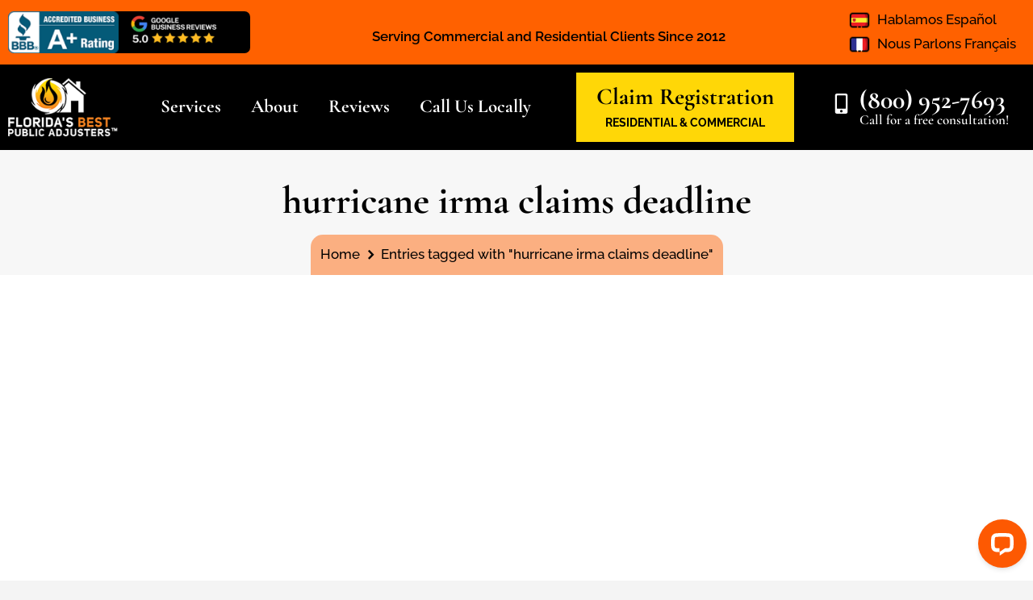

--- FILE ---
content_type: application/javascript; charset=UTF-8
request_url: https://api.livechatinc.com/v3.6/customer/action/get_dynamic_configuration?x-region=us-south1&license_id=6823001&client_id=c5e4f61e1a6c3b1521b541bc5c5a2ac5&url=https%3A%2F%2Fwww.flbestpublicadjusters.com%2Ftag%2Fhurricane-irma-claims-deadline%2F&channel_type=code&jsonp=__zqkt7d0gr3
body_size: 215
content:
__zqkt7d0gr3({"organization_id":"9d889c58-1e27-4ce3-ab1c-cd7ee9792010","livechat_active":true,"livechat":{"group_id":0,"client_limit_exceeded":false,"domain_allowed":true,"online_group_ids":[0],"config_version":"4046.0.13.256.12.41.18.21.13.8.12.15.1","localization_version":"6bb83031e4f97736cbbada081b074fb6","language":"en"},"default_widget":"livechat"});